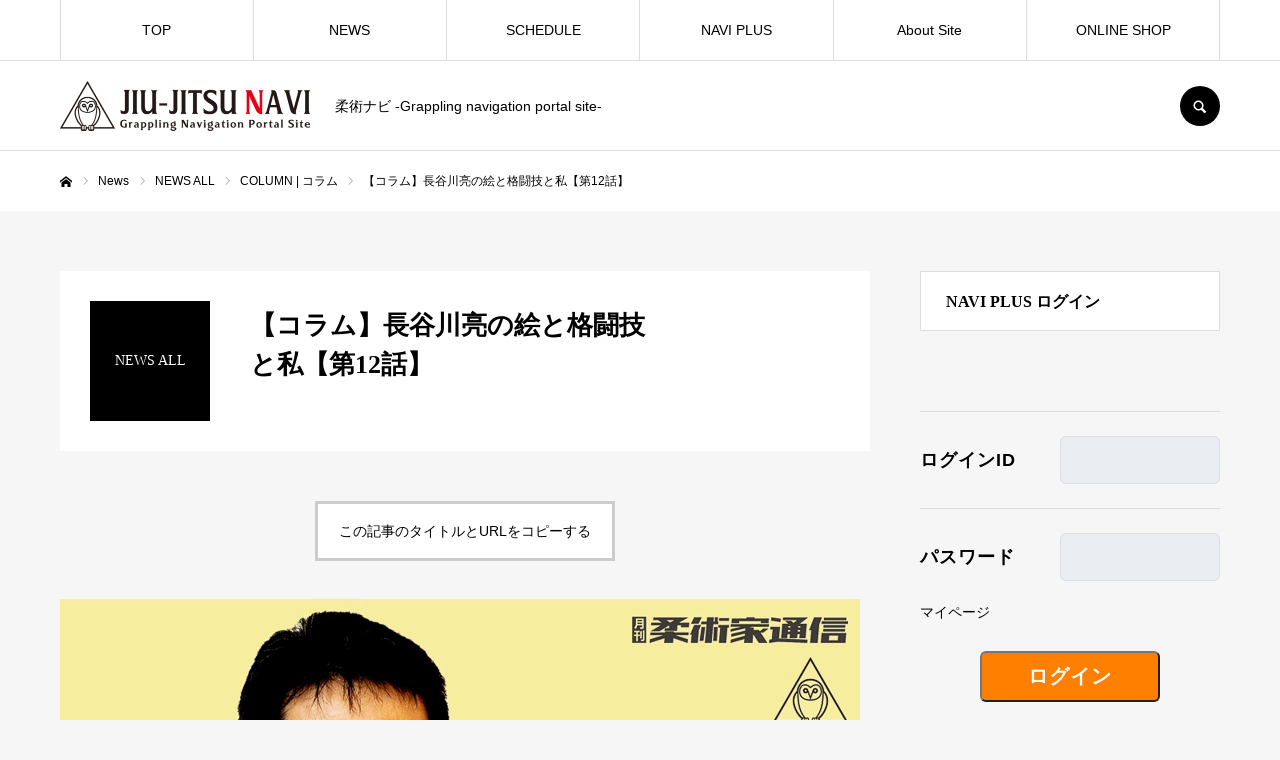

--- FILE ---
content_type: text/html; charset=UTF-8
request_url: https://jiujitsunavi.com/article/hasegawa12/
body_size: 16567
content:
<!DOCTYPE html>
<html class="pc" lang="ja">
<head prefix="og: http://ogp.me/ns# fb: http://ogp.me/ns/fb#">
<meta charset="UTF-8">
<!--[if IE]><meta http-equiv="X-UA-Compatible" content="IE=edge"><![endif]-->
<meta name="viewport" content="width=device-width">
<meta name="format-detection" content="telephone=no">
<title>【コラム】長谷川亮の絵と格闘技と私【第12話】 | JIU-JITSU  NAVI | 柔術ナビ</title>
<meta name="description" content="柔術ナビ -Grappling navigation portal site-">
<link rel="pingback" href="https://jiujitsunavi.com/xmlrpc.php">
<link rel="shortcut icon" href="https://jiujitsunavi.com/wp-content/uploads/2021/04/99-e1618509192613.png">
<meta name='robots' content='max-image-preview:large' />
<meta property="og:type" content="article">
<meta property="og:url" content="https://jiujitsunavi.com/article/hasegawa12/">
<meta property="og:title" content="【コラム】長谷川亮の絵と格闘技と私【第12話】 &#8211; JIU-JITSU  NAVI | 柔術ナビ">
<meta property="og:description" content="柔術ナビ -Grappling navigation portal site-">
<meta property="og:site_name" content="JIU-JITSU  NAVI | 柔術ナビ">
<meta property="og:image" content="https://jiujitsunavi.com/wp-content/uploads/2022/04/o8c9f104305c5c566d551f97de94f01fe_4620693218545968614_210714-1.jpg">
<meta property="og:image:secure_url" content="https://jiujitsunavi.com/wp-content/uploads/2022/04/o8c9f104305c5c566d551f97de94f01fe_4620693218545968614_210714-1.jpg"> 
<meta property="og:image:width" content="800"> 
<meta property="og:image:height" content="800">
<meta property="fb:app_id" content="780054249348226">
<meta name="twitter:card" content="summary">
<meta name="twitter:site" content="@jiujitsunavi">
<meta name="twitter:creator" content="jiujitsunavi">
<meta name="twitter:title" content="【コラム】長谷川亮の絵と格闘技と私【第12話】 &#8211; JIU-JITSU  NAVI | 柔術ナビ">
<meta property="twitter:description" content="柔術ナビ -Grappling navigation portal site-">
<meta name="twitter:image:src" content="https://jiujitsunavi.com/wp-content/uploads/2022/04/o8c9f104305c5c566d551f97de94f01fe_4620693218545968614_210714-1-520x520.jpg">
<link rel='dns-prefetch' href='//s.w.org' />
<link rel="alternate" type="application/rss+xml" title="JIU-JITSU  NAVI | 柔術ナビ &raquo; フィード" href="https://jiujitsunavi.com/feed/" />
<link rel="alternate" type="application/rss+xml" title="JIU-JITSU  NAVI | 柔術ナビ &raquo; コメントフィード" href="https://jiujitsunavi.com/comments/feed/" />
		<script type="text/javascript">
			window._wpemojiSettings = {"baseUrl":"https:\/\/s.w.org\/images\/core\/emoji\/13.1.0\/72x72\/","ext":".png","svgUrl":"https:\/\/s.w.org\/images\/core\/emoji\/13.1.0\/svg\/","svgExt":".svg","source":{"concatemoji":"https:\/\/jiujitsunavi.com\/wp-includes\/js\/wp-emoji-release.min.js?ver=5.8"}};
			!function(e,a,t){var n,r,o,i=a.createElement("canvas"),p=i.getContext&&i.getContext("2d");function s(e,t){var a=String.fromCharCode;p.clearRect(0,0,i.width,i.height),p.fillText(a.apply(this,e),0,0);e=i.toDataURL();return p.clearRect(0,0,i.width,i.height),p.fillText(a.apply(this,t),0,0),e===i.toDataURL()}function c(e){var t=a.createElement("script");t.src=e,t.defer=t.type="text/javascript",a.getElementsByTagName("head")[0].appendChild(t)}for(o=Array("flag","emoji"),t.supports={everything:!0,everythingExceptFlag:!0},r=0;r<o.length;r++)t.supports[o[r]]=function(e){if(!p||!p.fillText)return!1;switch(p.textBaseline="top",p.font="600 32px Arial",e){case"flag":return s([127987,65039,8205,9895,65039],[127987,65039,8203,9895,65039])?!1:!s([55356,56826,55356,56819],[55356,56826,8203,55356,56819])&&!s([55356,57332,56128,56423,56128,56418,56128,56421,56128,56430,56128,56423,56128,56447],[55356,57332,8203,56128,56423,8203,56128,56418,8203,56128,56421,8203,56128,56430,8203,56128,56423,8203,56128,56447]);case"emoji":return!s([10084,65039,8205,55357,56613],[10084,65039,8203,55357,56613])}return!1}(o[r]),t.supports.everything=t.supports.everything&&t.supports[o[r]],"flag"!==o[r]&&(t.supports.everythingExceptFlag=t.supports.everythingExceptFlag&&t.supports[o[r]]);t.supports.everythingExceptFlag=t.supports.everythingExceptFlag&&!t.supports.flag,t.DOMReady=!1,t.readyCallback=function(){t.DOMReady=!0},t.supports.everything||(n=function(){t.readyCallback()},a.addEventListener?(a.addEventListener("DOMContentLoaded",n,!1),e.addEventListener("load",n,!1)):(e.attachEvent("onload",n),a.attachEvent("onreadystatechange",function(){"complete"===a.readyState&&t.readyCallback()})),(n=t.source||{}).concatemoji?c(n.concatemoji):n.wpemoji&&n.twemoji&&(c(n.twemoji),c(n.wpemoji)))}(window,document,window._wpemojiSettings);
		</script>
		<style type="text/css">
img.wp-smiley,
img.emoji {
	display: inline !important;
	border: none !important;
	box-shadow: none !important;
	height: 1em !important;
	width: 1em !important;
	margin: 0 .07em !important;
	vertical-align: -0.1em !important;
	background: none !important;
	padding: 0 !important;
}
</style>
	<link rel='stylesheet' id='style-css'  href='https://jiujitsunavi.com/wp-content/themes/every_tcd075/style.css?ver=2.3.1' type='text/css' media='all' />
<link rel='stylesheet' id='wp-block-library-css'  href='https://jiujitsunavi.com/wp-includes/css/dist/block-library/style.min.css?ver=5.8' type='text/css' media='all' />
<script type='text/javascript' src='https://jiujitsunavi.com/wp-includes/js/jquery/jquery.min.js?ver=3.6.0' id='jquery-core-js'></script>
<script type='text/javascript' src='https://jiujitsunavi.com/wp-includes/js/jquery/jquery-migrate.min.js?ver=3.3.2' id='jquery-migrate-js'></script>
<link rel="https://api.w.org/" href="https://jiujitsunavi.com/wp-json/" /><link rel="canonical" href="https://jiujitsunavi.com/article/hasegawa12/" />
<link rel='shortlink' href='https://jiujitsunavi.com/?p=5427' />
<link rel="alternate" type="application/json+oembed" href="https://jiujitsunavi.com/wp-json/oembed/1.0/embed?url=https%3A%2F%2Fjiujitsunavi.com%2Farticle%2Fhasegawa12%2F" />
<link rel="alternate" type="text/xml+oembed" href="https://jiujitsunavi.com/wp-json/oembed/1.0/embed?url=https%3A%2F%2Fjiujitsunavi.com%2Farticle%2Fhasegawa12%2F&#038;format=xml" />

<link rel="stylesheet" href="https://jiujitsunavi.com/wp-content/themes/every_tcd075/css/design-plus.css?ver=2.3.1">
<link rel="stylesheet" href="https://jiujitsunavi.com/wp-content/themes/every_tcd075/css/sns-botton.css?ver=2.3.1">
<link rel="stylesheet" media="screen and (max-width:1210px)" href="https://jiujitsunavi.com/wp-content/themes/every_tcd075/css/responsive.css?ver=2.3.1">
<link rel="stylesheet" media="screen and (max-width:1210px)" href="https://jiujitsunavi.com/wp-content/themes/every_tcd075/css/footer-bar.css?ver=2.3.1">

<script src="https://jiujitsunavi.com/wp-content/themes/every_tcd075/js/jquery.easing.1.4.js?ver=2.3.1"></script>
<script src="https://jiujitsunavi.com/wp-content/themes/every_tcd075/js/jscript.js?ver=2.3.1"></script>
<script src="https://jiujitsunavi.com/wp-content/themes/every_tcd075/js/comment.js?ver=2.3.1"></script>

<link rel="stylesheet" href="https://jiujitsunavi.com/wp-content/themes/every_tcd075/js/simplebar.css?ver=2.3.1">
<script src="https://jiujitsunavi.com/wp-content/themes/every_tcd075/js/simplebar.min.js?ver=2.3.1"></script>


<script src="https://jiujitsunavi.com/wp-content/themes/every_tcd075/js/header_fix.js?ver=2.3.1"></script>
<script src="https://jiujitsunavi.com/wp-content/themes/every_tcd075/js/header_fix_mobile.js?ver=2.3.1"></script>

<style type="text/css">

body, input, textarea { font-family: "Hiragino Sans", "ヒラギノ角ゴ ProN", "Hiragino Kaku Gothic ProN", "游ゴシック", YuGothic, "メイリオ", Meiryo, sans-serif; }

.rich_font, .p-vertical { font-family: "Times New Roman" , "游明朝" , "Yu Mincho" , "游明朝体" , "YuMincho" , "ヒラギノ明朝 Pro W3" , "Hiragino Mincho Pro" , "HiraMinProN-W3" , "HGS明朝E" , "ＭＳ Ｐ明朝" , "MS PMincho" , serif; font-weight:500; }

.rich_font_type1 { font-family: Arial, "ヒラギノ角ゴ ProN W3", "Hiragino Kaku Gothic ProN", "メイリオ", Meiryo, sans-serif; }
.rich_font_type2 { font-family: "Hiragino Sans", "ヒラギノ角ゴ ProN", "Hiragino Kaku Gothic ProN", "游ゴシック", YuGothic, "メイリオ", Meiryo, sans-serif; font-weight:500; }
.rich_font_type3 { font-family: "Times New Roman" , "游明朝" , "Yu Mincho" , "游明朝体" , "YuMincho" , "ヒラギノ明朝 Pro W3" , "Hiragino Mincho Pro" , "HiraMinProN-W3" , "HGS明朝E" , "ＭＳ Ｐ明朝" , "MS PMincho" , serif; font-weight:500; }

.post_content, #next_prev_post { font-family: "Hiragino Sans", "ヒラギノ角ゴ ProN", "Hiragino Kaku Gothic ProN", "游ゴシック", YuGothic, "メイリオ", Meiryo, sans-serif; }

#global_menu > ul > li > a { color:#000000; }
#global_menu > ul > li > a:after { background:#dd3333; }
#global_menu ul ul a { color:#FFFFFF; background:#000000; }
#global_menu ul ul a:hover { background:#dd3333; }
#global_menu ul ul li.menu-item-has-children > a:before { color:#FFFFFF; }
#drawer_menu { background:#222222; }
#mobile_menu a { color:#ffffff; background:#222222; border-bottom:1px solid #444444; }
#mobile_menu li li a { color:#ffffff; background:#333333; }
#mobile_menu a:hover, #drawer_menu .close_button:hover, #mobile_menu .child_menu_button:hover { color:#ffffff; background:#dd3333; }
#mobile_menu li li a:hover { color:#ffffff; }
.megamenu_recipe_category_list .headline { color:#000000; font-size:18px; }
.megamenu_recipe_category_list .headline a { color:#000000; }
.megamenu_blog_list .menu_area a:hover, .megamenu_blog_list .menu_area li.active a, .megamenu_blog_list .post_list { background:#e8e8e8; }
#header_search { background:rgba(0,0,0,0.7); }
#header_login, #header_logout { color:#000000; background:#eeeeee; }
#header_login:hover, #header_logout:hover { color:#ffffff; background:#ff7f00; }
#header_register { color:#ffffff; background:#ff7f00; }
#header_register:hover { color:#ffffff; background:#fbc525; }
.footer_headline { color:#ffffff; }
.footer_menu ul li a { color:#ffffff; }
#footer_menu, #footer_category_menu, #footer_widget { border-color:rgba(255,255,255,0.5); }

#styled_post_list1_widget-3 .widget_headline { color:#000000; background:#ffffff; border-color:#dddddd; }
#styled_post_list1_widget-3 .widget_headline:before { background:#000000; font-family:'headline_icon'; content:'\e90a'; font-size:37px; line-height:65px; }
@media screen and (max-width:650px) {
  #styled_post_list1_widget-3 .widget_headline:before { font-size:32px; line-height:52px !important; }
}
#styled_post_list1_widget-3 .widget_headline:after { border-color:#000000 transparent transparent transparent; }
#recipe_post_list_widget-3 .widget_headline { color:#000000; background:#ffffff; border-color:#dddddd; }
#recipe_post_list_widget-3 .widget_headline:before { background:#000000; font-family:'headline_icon'; content:'\e90a'; font-size:37px; line-height:65px; }
@media screen and (max-width:650px) {
  #recipe_post_list_widget-3 .widget_headline:before { font-size:32px; line-height:52px !important; }
}
#recipe_post_list_widget-3 .widget_headline:after { border-color:#000000 transparent transparent transparent; }
#recipe_category_list_widget-2 .widget_headline { color:#000000; background:#ffffff; border-color:#dddddd; }
#recipe_category_list_widget-2 .widget_headline:before { background:#000000; font-family:'headline_icon'; content:'\e907'; font-size:22px; line-height:62px; }
@media screen and (max-width:650px) {
  #recipe_category_list_widget-2 .widget_headline:before { font-size:17px; line-height:48px !important; }
}
#recipe_category_list_widget-2 .widget_headline:after { border-color:#000000 transparent transparent transparent; }


.cat_id_24 { background:#000000; }
.cat_id_24:hover { background:#000000; }
.premium_icon { background:#caa846 !important; }
.premium_icon:before { content:'\e911'; }
.index_blog .premium_icon, #post_list .premium_post .premium_icon, #related_post .premium_icon { background:#caa846 !important; }
.index_blog .premium_icon:before, #post_list .premium_post .premium_icon:before, #related_post .premium_icon:before { content:'\e911'; }
#recipe_title_area .title { font-size:26px; }
#recipe_main_content, .recipe_material, .recipe_howto, .recipe_point, recipe_free { font-size:14px; }
#recipe_title_area .like_button { border-color:#000000; color:#000000; }
#recipe_title_area .like_button:before { color:#000000; }
#recipe_title_area .like_button:hover, #recipe_title_area .like_button.active, #recipe_title_area .like_message { background-color:#000000; }
#recipe_title_area .like_message:after { border-color:#000000 transparent transparent transparent; }
#related_recipe .design_headline { font-size:16px; color:#000000; background:#ffffff; border-color:#dddddd; }
#related_recipe .design_headline:before { background:#000000; font-family:'headline_icon'; content:'\e90d'; font-size:23px; line-height:62px; }
@media screen and (max-width:1210px) {
  #related_recipe .design_headline:before { font-size:20px; line-height:47px; }
}
#related_recipe .design_headline:after { border-color:#000000 transparent transparent transparent; }
#related_recipe .recipe_list .title_area .title { font-size:16px; }
@media screen and (max-width:650px) {
  #recipe_title_area .title { font-size:20px; }
  #recipe_main_content, .recipe_material, .recipe_howto, .recipe_point, .recipe_free { font-size:14px; }
  #related_recipe .design_headline { font-size:14px; }
  #related_recipe .recipe_list .title_area .title { font-size:14px; }
}

.author_profile a.avatar img, .animate_image img, .animate_background .image, #recipe_archive .blur_image {
  width:100%; height:auto;
  -webkit-transition: transform  0.75s ease;
  transition: transform  0.75s ease;
}
.author_profile a.avatar:hover img, .animate_image:hover img, .animate_background:hover .image, #recipe_archive a:hover .blur_image {
  -webkit-transform: scale(1.2);
  transform: scale(1.2);
}




a { color:#000; }

a:hover, #header_logo a, #footer_logo a, #header_user_name .user_name, #comment_headline, .tcd_category_list a:hover, .tcd_category_list .child_menu_button:hover, .register_form_wrap .privacy_policy a, #my_account_edit #delete_account:hover, .widget_tab_post_list a:hover .date, #post_title_area .post_meta a:hover, #news_list a:hover .date,
  .recipe_list .title_area .title a:hover, .recipe_list .link:hover .title, .recipe_list .link:hover .post_meta, #post_list a:hover .title, #post_list a:hover .post_meta li, #recipe_archive a:hover .desc, .cf_data_list li a:hover, #footer_social_link li a:hover:before, #recipe_title_area .meta li a:hover, #recipe_image_slider .slick-arrow:hover:after, .recipe_slider_widget .slick-arrow:hover:before,
    #footer a:hover, .cardlink_title a:hover, #related_post .item a:hover, .comment a:hover, .comment_form_wrapper a:hover, #bread_crumb, #bread_crumb .last, #bread_crumb a:hover, #bread_crumb li.home a:hover:after, .author_profile a:hover, .author_profile .author_link li a:hover:before, #post_meta_bottom a:hover, .recipe_list .title_area .post_meta a:hover,
      #author_page_header .author_link li a:hover:before, #ranking_list_tab li.active a, .ranking_list a:hover .title, #author_list a:hover .title span, #searchform .submit_button:hover:before, .styled_post_list1 a:hover .title_area, .styled_post_list1 a:hover .date, .p-dropdown__title:hover:after, .p-dropdown__list li a:hover,
        #index_recipe_slider a:hover .title, #index_recipe_slider a:hover .post_meta, #index_recipe_slider .owl-nav button:hover span:after, .recipe_slider_widget .slick-arrow:hover:after, #about_faq_list dt:hover,#about_faq_list dt.active, #about_faq_list dt:hover:after,
          #menu_button:hover:before, .mobile #header_login:hover, .mobile #header_logout:hover, .mobile #header_search_button:hover:before, .styled_post_list1 .rank,
          	#next_prev_post a:hover:before, #next_prev_post a:hover, .form_wrap .headline, #my_account_header .name, #index_recipe_slider .title a:hover
  { color: #000000; }

.pc #header_search_button:hover, #index_slider .search_button:hover input, #return_top a, #comment_tab li a:hover, #comment_tab li.active a, #comment_header #comment_closed p, #submit_comment:hover, #cancel_comment_reply a:hover,
  #recipe_image_slider .slick-dots button:hover::before, #recipe_image_slider .slick-dots .slick-active button::before, .form_wrap .submit input, .login_form_wrap #create_account, .register_form_wrap .register_form_header, .recipe_list2 .delete:hover,
    #wp-calendar #prev a:hover, #wp-calendar #next a:hover, #wp-calendar td a:hover, #p_readmore .button, .page_navi span.current, .page_navi a:hover, #post_pagination p, #post_pagination a:hover, .c-pw__btn:hover, #post_pagination a:hover
  { background-color: #000000; }

.form_wrap .input_field:focus, #guest_info input:focus, #comment_textarea textarea:focus, .c-pw__box-input:focus, .page_navi span.current, .page_navi a:hover, #post_pagination p, #post_pagination a:hover
  { border-color: #000000; }

#comment_tab li.active a:after, #comment_header #comment_closed p:after
  { border-color:#000000 transparent transparent transparent; }

.modal_wrap .close_modal_button:hover:before
  { color: #000000 !important; }

#header_logo a:hover, #footer_logo a:hover, .register_form_wrap .privacy_policy a:hover, .megamenu_recipe_category_list .headline a:hover
  { color: #dd3333; }
#header_register:hover, #return_top a:hover, .form_wrap .submit input:hover, .login_form_wrap #create_account:hover, #p_readmore .button:hover
  { background-color: #dd3333; }
.post_content a { color: #000000; }
.post_content a:hover { color:#999999; }

#recipe_category_list_widget-2 .widget_headline:before {
    content: '\e90B';
}
.index_popular_recipe.num4 .design_headline:before {
    content: '\e90B';
}
</style>


<script type="text/javascript">
jQuery(document).ready(function($){

  $('#recipe_image_slider').slick({
    infinite: true,
    dots: true,
    arrows: false,
    slidesToShow: 1,
    adaptiveHeight: false,
    pauseOnFocus: false,
    pauseOnHover: false,
    autoplay: true,
    easing: 'easeOutExpo',
    speed: 700,
    autoplaySpeed: 10000,
  });

  var base_slider = $('#recipe_image_slider');
  var base_slider_item = $('#recipe_image_slider .item');
  var slider_width = base_slider.width();
  var slider_height = slider_width*(9/16);
  base_slider.css('height',slider_height);
  base_slider_item.css('height',slider_height);
  $(window).on('resize',function(){
    slider_width = base_slider.width();
    slider_height = slider_width*(9/16);
    base_slider.css('height',slider_height);
    base_slider_item.css('height',slider_height);
  });

});
</script>
<link rel="icon" href="https://jiujitsunavi.com/wp-content/uploads/2021/04/cropped-111-32x32.png" sizes="32x32" />
<link rel="icon" href="https://jiujitsunavi.com/wp-content/uploads/2021/04/cropped-111-192x192.png" sizes="192x192" />
<link rel="apple-touch-icon" href="https://jiujitsunavi.com/wp-content/uploads/2021/04/cropped-111-180x180.png" />
<meta name="msapplication-TileImage" content="https://jiujitsunavi.com/wp-content/uploads/2021/04/cropped-111-270x270.png" />
		<style type="text/css" id="wp-custom-css">
			.more_view{
	width:auto;
	padding-top:15px;	
	margin-right:10px;
}
.more_view p{
	text-align:right;
	color:#007FFF;
	font-weight:bold;
}

@media screen and (min-width: 650px){
.recipe_list.type2 .item{
	width:100%;
	height:150px;
 	padding:0px 0px;
	display:flex;
}
.recipe_list .link{
	width:150px;
	height:150px;
}
.recipe_list.type2 .image_wrap{
	width:150px;
	height:150px;
}
.recipe_list.type2 .image{
	width:150px;
	height:150px!important;
}
.recipe_list .title_area{
	height:150px;
	width:100%;
}
}

@media screen and (max-width: 650px){
.recipe_list.type2 .item{
	width:100%;
	height:100px;
 	padding:5px 0px;
	display:flex;
}
.recipe_list .link{
	width:100px;
	height:100px;
}
.recipe_list.type2 .image_wrap{
	width:100px;
	height:100px;
}
.recipe_list.type2 .image{
	width:100px;
	height:100px!important;
}
.recipe_list .title_area{
	height:100px!important;
	width:100%;
}

}		</style>
		<!-- Global site tag (gtag.js) - Google Analytics -->
<script async src="https://www.googletagmanager.com/gtag/js?id=G-ZCVW23GC5C"></script>
<script>
  window.dataLayer = window.dataLayer || [];
  function gtag(){dataLayer.push(arguments);}
  gtag('js', new Date());

  gtag('config', 'G-ZCVW23GC5C');
</script>
<script async src="https://platform.twitter.com/widgets.js" charset="utf-8"></script>
<script async src="//www.instagram.com/embed.js"></script>


</head>
<body id="body" class="recipe-template-default single single-recipe postid-5427 logout hide_desc_mobile use_header_fix header_fix_type3 use_mobile_header_fix guest">


<div id="container">

 <header id="header">

  <div id="header_inner">

   <div id="header_logo">
    
<h2 class="logo">
 <a href="https://jiujitsunavi.com/" title="JIU-JITSU  NAVI | 柔術ナビ">
    <img class="pc_logo_image type1" src="https://jiujitsunavi.com/wp-content/uploads/2021/05/Navi_500.png?1763203779" alt="JIU-JITSU  NAVI | 柔術ナビ" title="JIU-JITSU  NAVI | 柔術ナビ" width="250" height="50" />
      <img class="mobile_logo_image" src="https://jiujitsunavi.com/wp-content/uploads/2021/05/Navi_300.png?1763203779" alt="JIU-JITSU  NAVI | 柔術ナビ" title="JIU-JITSU  NAVI | 柔術ナビ" width="175" height="35" />
   </a>
</h2>

        <h3 class="desc">柔術ナビ -Grappling navigation portal site-</h3>
       </div>

      <div id="header_button_area" class="clearfix">
                    <a id="header_search_button" href="#">SEARCH</a>   </div>
   
  </div>

    <a href="#" id="menu_button"><span>メニュー</span></a>
  <nav id="global_menu">
   <ul id="menu-%e3%82%b0%e3%83%ad%e3%83%bc%e3%83%90%e3%83%ab%e3%83%a1%e3%83%8b%e3%83%a5%e3%83%bc" class="menu"><li id="menu-item-394" class="menu-item menu-item-type-post_type menu-item-object-page menu-item-home menu-item-394"><a href="https://jiujitsunavi.com/">TOP</a></li>
<li id="menu-item-56" class="menu-item menu-item-type-custom menu-item-object-custom menu-item-has-children menu-item-56"><a href="#">NEWS</a>
<ul class="sub-menu">
	<li id="menu-item-410" class="menu-item menu-item-type-custom menu-item-object-custom menu-item-410"><a href="https://jiujitsunavi.com/article_category/newsall/">NEWS ALL</a></li>
	<li id="menu-item-57" class="menu-item menu-item-type-custom menu-item-object-custom menu-item-57"><a href="https://jiujitsunavi.com/article_category/domestic/">DOMESTIC | 国内</a></li>
	<li id="menu-item-58" class="menu-item menu-item-type-custom menu-item-object-custom menu-item-58"><a href="https://jiujitsunavi.com/article_category/world/">WORLD | 海外</a></li>
	<li id="menu-item-62" class="menu-item menu-item-type-custom menu-item-object-custom menu-item-62"><a href="https://jiujitsunavi.com/article_category/close_up/">CLOSE UP | 柔術家紹介</a></li>
	<li id="menu-item-1703" class="menu-item menu-item-type-custom menu-item-object-custom menu-item-1703"><a href="https://jiujitsunavi.com/article_category/interview">INTERVIEW | インタビュー</a></li>
	<li id="menu-item-2486" class="menu-item menu-item-type-custom menu-item-object-custom menu-item-2486"><a href="https://jiujitsunavi.com/article_category/judo">JUDO｜柔道</a></li>
	<li id="menu-item-1730" class="menu-item menu-item-type-custom menu-item-object-custom menu-item-1730"><a href="https://jiujitsunavi.com/article_category/sambo">SAMBO | サンボ</a></li>
	<li id="menu-item-3976" class="menu-item menu-item-type-custom menu-item-object-custom menu-item-3976"><a href="https://jiujitsunavi.com/article_category/announcement">ANNOUNCEMENT｜告知</a></li>
	<li id="menu-item-1701" class="menu-item menu-item-type-custom menu-item-object-custom menu-item-1701"><a href="https://jiujitsunavi.com/article_category/special">SPECIAL | スペシャル</a></li>
	<li id="menu-item-5509" class="menu-item menu-item-type-custom menu-item-object-custom menu-item-5509"><a href="https://jiujitsunavi.com/event/">EVENT｜イベント</a></li>
</ul>
</li>
<li id="menu-item-140" class="menu-item menu-item-type-custom menu-item-object-custom menu-item-140"><a href="https://jiujitsunavi.com/schedule">SCHEDULE</a></li>
<li id="menu-item-455" class="menu-item menu-item-type-custom menu-item-object-custom menu-item-has-children menu-item-455"><a href="#">NAVI PLUS</a>
<ul class="sub-menu">
	<li id="menu-item-119" class="menu-item menu-item-type-custom menu-item-object-custom menu-item-119"><a href="https://jiujitsunavi.com/navi-plus">About NAVI PLUS</a></li>
	<li id="menu-item-64" class="menu-item menu-item-type-custom menu-item-object-custom menu-item-64"><a href="https://jiujitsunavi.com/article_category/column/">COLUMN | コラム</a></li>
	<li id="menu-item-4011" class="menu-item menu-item-type-custom menu-item-object-custom menu-item-4011"><a href="https://jiujitsunavi.com/photo-library/">PHOTO LIBRARY｜フォトライブラリー</a></li>
	<li id="menu-item-65" class="menu-item menu-item-type-custom menu-item-object-custom menu-item-65"><a href="https://jiujitsunavi.com/article_category/movies/">MOVIES | 動画</a></li>
	<li id="menu-item-1047" class="menu-item menu-item-type-post_type menu-item-object-page menu-item-1047"><a href="https://jiujitsunavi.com/navi-plus-kiyaku/">NAVI PLUS 利用規約｜NAVI PLUS Terms of Use</a></li>
</ul>
</li>
<li id="menu-item-224" class="menu-item menu-item-type-custom menu-item-object-custom menu-item-has-children menu-item-224"><a href="#">About Site</a>
<ul class="sub-menu">
	<li id="menu-item-232" class="menu-item menu-item-type-post_type menu-item-object-page menu-item-232"><a href="https://jiujitsunavi.com/about-jiu-jitsu-navi-jiu-jitsu-navi%e3%81%ab%e3%81%a4%e3%81%84%e3%81%a6/">About JIU-JITSU NAVI</a></li>
	<li id="menu-item-67" class="menu-item menu-item-type-custom menu-item-object-custom menu-item-67"><a href="https://jiujitsunavi.com/company">COMPANY</a></li>
	<li id="menu-item-128" class="menu-item menu-item-type-custom menu-item-object-custom menu-item-128"><a href="https://jiujitsunavi.com/partnership">PARTNERSHIP</a></li>
	<li id="menu-item-134" class="menu-item menu-item-type-custom menu-item-object-custom menu-item-134"><a href="https://jiujitsunavi.com/biography-of-yusuke-shinmyo/">BIOGRAPHY OF SHINMYO</a></li>
	<li id="menu-item-231" class="menu-item menu-item-type-post_type menu-item-object-page menu-item-231"><a href="https://jiujitsunavi.com/takashi-iga-photo-exhibition/">Takashi Iga Photo Exhibition</a></li>
	<li id="menu-item-151" class="menu-item menu-item-type-post_type menu-item-object-page menu-item-151"><a href="https://jiujitsunavi.com/trade/">特定商取引法に基づく表示について</a></li>
	<li id="menu-item-949" class="menu-item menu-item-type-custom menu-item-object-custom menu-item-949"><a href="https://jiujitsunavi.com/privacy-policy/">プライバシーポリシー</a></li>
</ul>
</li>
<li id="menu-item-1370" class="menu-item menu-item-type-custom menu-item-object-custom menu-item-1370"><a href="https://jiujitsunavi.base.shop/">ONLINE SHOP</a></li>
</ul>  </nav>
  
    <div id="header_search">
   <form method="get" action="https://jiujitsunavi.com/">
    <div class="search_input"><input type="text" value="" name="s" placeholder="キーワードを入力してください" required /></div>
    <div class="search_button"><label for="header_search_submit_button">検索</label><input id="header_search_submit_button" type="submit" value="検索" /></div>
   </form>
  </div>
  
  
  
 </header>

 


<div id="bread_crumb">

<ul class="clearfix" itemscope itemtype="http://schema.org/BreadcrumbList">
 <li itemprop="itemListElement" itemscope itemtype="http://schema.org/ListItem" class="home"><a itemprop="item" href="https://jiujitsunavi.com/"><span itemprop="name">ホーム</span></a><meta itemprop="position" content="1"></li>
 <li itemprop="itemListElement" itemscope itemtype="http://schema.org/ListItem"><a itemprop="item" href="https://jiujitsunavi.com/article/"><span itemprop="name">News</span></a><meta itemprop="position" content="2"></li>
  <li itemprop="itemListElement" itemscope itemtype="http://schema.org/ListItem" class="category">
  <a itemprop="item" href="https://jiujitsunavi.com/article_category/newsall/"><span itemprop="name">NEWS ALL</span></a>
  <meta itemprop="position" content="3">
 </li>
  <li itemprop="itemListElement" itemscope itemtype="http://schema.org/ListItem" class="category">
  <a itemprop="item" href="https://jiujitsunavi.com/article_category/column/"><span itemprop="name">COLUMN | コラム</span></a>
  <meta itemprop="position" content="4">
 </li>
   <li class="last" itemprop="itemListElement" itemscope itemtype="http://schema.org/ListItem"><span itemprop="name">【コラム】長谷川亮の絵と格闘技と私【第12話】</span><meta itemprop="position" content="5"></li>
</ul>

</div>

<div id="main_contents" class="clearfix">

 <div id="main_col" class="clearfix">

    <div id="recipe_main_content">
   <div id="recipe_title_area" class="clearfix">
        <a href="https://jiujitsunavi.com/article_category/newsall/" class="rich_font cat_id_24 parent_category"><span>NEWS ALL</span></a>
        <div class="title_area">
     <h1 class="title rich_font entry-title">【コラム】長谷川亮の絵と格闘技と私【第12話】</h1>
     <ul class="meta clearfix">
                       </ul>
         </div>
   </div><!-- END #recipe_title_area -->
               <div class="single_copy_title_url" id="single_copy_title_url_top">
    <button class="single_copy_title_url_btn" data-clipboard-text="【コラム】長谷川亮の絵と格闘技と私【第12話】 https://jiujitsunavi.com/article/hasegawa12/" data-clipboard-copied="記事のタイトルとURLをコピーしました">この記事のタイトルとURLをコピーする</button>
   </div>
         <div class="post_content clearfix">
        <p><img class="alignnone wp-image-5419 size-full" src="https://jiujitsunavi.com/wp-content/uploads/2022/04/o8c9f104305c5c566d551f97de94f01fe_4620693218545968614_210714-1.jpg" alt="" width="800" height="800" /></p>
<h5 class="style5b" style="background: #000000;">長谷川亮の絵と格闘技と私【第12話／全12話】</h5>
<p><a class="q_button bt_green" href="https://jiujitsunavi.com/article/ryohasegawa/" target="_blank" rel="noopener">第1話はこちら</a><a class="q_button bt_green" href="https://jiujitsunavi.com/article/hasegawa02/" target="_blank" rel="noopener">第2話はこちら</a><a class="q_button bt_green" href="https://jiujitsunavi.com/article/hasegawa03/" target="_blank" rel="noopener">第3話はこちら</a><a class="q_button bt_green" href="https://jiujitsunavi.com/article/hasegawa04/" target="_blank" rel="noopener">第4話はこちら</a><a class="q_button bt_green" href="https://jiujitsunavi.com/article/hasegawa05" target="_blank" rel="noopener">第5話はこちら</a><a class="q_button bt_green" href="https://jiujitsunavi.com/article/hasegawa06" target="_blank" rel="noopener"> 第6話はこちら</a><a class="q_button bt_green" href="https://jiujitsunavi.com/article/hasegawa07" target="_blank" rel="noopener">第7話はこちら</a><a class="q_button bt_green" href="https://jiujitsunavi.com/article/hasegawa08" target="_blank" rel="noopener">第8話はこちら</a><a class="q_button bt_green" href="https://jiujitsunavi.com/article/hasegawa09" target="_blank" rel="noopener">第9話はこちら</a><a class="q_button bt_green" href="https://jiujitsunavi.com/article/hasegawa10" target="_blank" rel="noopener">第10話はこちら</a><br />
<a class="q_button bt_green" href="https://jiujitsunavi.com/article/hasegawa12" target="_blank" rel="noopener">第12話はこちら</a></p>
<h4 class="style4a" style="border-color: #000000;">「花くまイラストクラブ」</h4>
<p>1年やらせてもらった本連載も今回が最終回。絵にまつわるあれやこれやを書いてきましたが、「花くまイラストクラブ」に入ったのがちょうど10年前の2012年。“十年一昔”なんて言ったりしますが、情報量が多く、移り変わりも早い現在は10年前だと二昔か三昔ぐらいに感じます。今回はそんな最終回を彩るべく、イラストクラブ主宰の花くまゆうさく先生に話を聞きました。</p>
<p>イラストクラブ入会は2012年でしたが、先生と初対面したのは2003年9月、『ZST.4』のジェネシスバウトに先生が出場した時でした。たしかこの時すでにイラストクラブはスタートしていて、“行きたいなぁ”とボンヤリ思っていた記憶があります。実際いつから始まっていたのでしょうか。</p>
<p>「もう忘れちゃったんだよね（苦笑）。90年代にやっていたのかどうか……。バリジャパのヒクソンが94、95年で、その頃はまだやってないから2000年ぐらいなのかな」</p>
<p>格闘技が過去の出来事を思い出す基準になっていていいですよね。よく“あの子が何歳の時だから……”と子どもから記憶が引き出されたりしますが、ひとり者の自分はこの手法を用いていくことになりそうです。</p>
<p>「池袋コミュニティ・カレッジの人に頼まれて、どうしようかなと思っていたんだけど押し切られてOKして、最初は月2回の夜だったんです。それでやってて、月2だとすぐ次の回が来ちゃう感じだったので月1に、土曜日の午前中にしてもらったんです」</p>
<p>途中休止も挟みながら続いたイラストクラブ、最終期はまた月2回に戻りますが、月1回・土曜午前中のスタイルが長かったようです。長谷川が入会した2012年時も土曜午前中に開催されていて、「せっかく土曜の朝からこんな絵を描いてるんだから、思い切って描いた方がいいよ」と言われたのを覚えています（※デコトラや女子プロレスラー、お城なんかを描いてました）。</p>
<p>....<br>ここから先は有料会員用コンテンツです。<br><a href="javascript:document.loginform.txtLoginID.focus();">ログインして下さい。</a><br></p>
   </div>
     </div>

  

    <div id="next_prev_post" class="clearfix">
   <div class="item prev_post clearfix">
 <a class="animate_background" href="https://jiujitsunavi.com/article/yusuke12/">
  <div class="image_wrap">
   <div class="image_wrap_inner">
    <div class="image" style="background:url(https://jiujitsunavi.com/wp-content/uploads/2022/04/o8c9f104305c5c566d551f97de94f01fe_4620693218545968614_210716_2-1-250x250.jpg) no-repeat center center; background-size:cover;"></div>
   </div>
  </div>
  <div class="title_area">
   <p class="title"><span>【コラム】新明佑介の柔術×アート【第12話】</span></p>
   <p class="nav">前の記事</p>
  </div>
 </a>
</div>
<div class="item next_post clearfix">
 <a class="animate_background" href="https://jiujitsunavi.com/article/kojishibamoto12/">
  <div class="image_wrap">
   <div class="image_wrap_inner">
    <div class="image" style="background:url(https://jiujitsunavi.com/wp-content/uploads/2022/04/o8c9f104305c5c566d551f97de94f01fe_4620693218545968614_210716_8-1-250x250.jpg) no-repeat center center; background-size:cover;"></div>
   </div>
  </div>
  <div class="title_area">
   <p class="title"><span>【コラム】芝本幸司の柔術アスリート論【第12話】</span></p>
   <p class="nav">次の記事</p>
  </div>
 </a>
</div>
  </div>
  

    <div id="related_recipe">
   <h3 class="design_headline clearfix rich_font">関連記事</h3>
   <div class="recipe_list clearfix">
        <article class="item">
     <a class="link animate_background" href="https://jiujitsunavi.com/article/aljpn_nogiop_25_2/">
      <div class="image_wrap">
              <div class="image" style="background:url(https://jiujitsunavi.com/wp-content/uploads/2025/11/ALLJPNNOGI_OP25_2-520x520.jpeg) no-repeat center center; background-size:cover;"></div>
      </div>
     </a>
     <div class="title_area">
      <h3 class="title"><a href="https://jiujitsunavi.com/article/aljpn_nogiop_25_2/"><span>【JBJJF】第10回全日本ノーギ柔術オープントーナメント 大会レポート② | アダルト茶帯</span></a></h3>
           </div>
    </article>
        <article class="item">
     <a class="link animate_background" href="https://jiujitsunavi.com/article/aljpn_nogiop_25_1/">
      <div class="image_wrap">
              <div class="image" style="background:url(https://jiujitsunavi.com/wp-content/uploads/2025/11/ALLJPNNOGI_OP25-520x520.jpeg) no-repeat center center; background-size:cover;"></div>
      </div>
     </a>
     <div class="title_area">
      <h3 class="title"><a href="https://jiujitsunavi.com/article/aljpn_nogiop_25_1/"><span>【JBJJF】第10回全日本ノーギ柔術オープントーナメント 大会レポート ① | アダルト紫帯</span></a></h3>
           </div>
    </article>
        <article class="item">
     <a class="link animate_background" href="https://jiujitsunavi.com/article/photo-library_devilock-cup-2025/">
      <div class="image_wrap">
              <div class="image" style="background:url(https://jiujitsunavi.com/wp-content/uploads/2025/11/DEVILOCKCUP_2025-520x520.jpeg) no-repeat center center; background-size:cover;"></div>
      </div>
     </a>
     <div class="title_area">
      <h3 class="title"><a href="https://jiujitsunavi.com/article/photo-library_devilock-cup-2025/"><span>【PHOTO LIBRARY】DEVILOCK CUP 2025</span></a></h3>
           </div>
    </article>
        <article class="item">
     <a class="link animate_background" href="https://jiujitsunavi.com/article/photo-library-kid_op7/">
      <div class="image_wrap">
              <div class="image" style="background:url(https://jiujitsunavi.com/wp-content/uploads/2025/11/alljapankidsOP25-520x520.jpeg) no-repeat center center; background-size:cover;"></div>
      </div>
     </a>
     <div class="title_area">
      <h3 class="title"><a href="https://jiujitsunavi.com/article/photo-library-kid_op7/"><span>【PHOTO LIBRARY】第7回全日本キッズ柔術オープントーナメント | 7th All Japan Kids JIU-JITSU Open Tournament</span></a></h3>
           </div>
    </article>
        <article class="item">
     <a class="link animate_background" href="https://jiujitsunavi.com/article/photo-library_chugoku_ch13/">
      <div class="image_wrap">
              <div class="image" style="background:url(https://jiujitsunavi.com/wp-content/uploads/2025/11/CHUGOKU25-520x520.jpeg) no-repeat center center; background-size:cover;"></div>
      </div>
     </a>
     <div class="title_area">
      <h3 class="title"><a href="https://jiujitsunavi.com/article/photo-library_chugoku_ch13/"><span>【PHOTO LIBRARY】第13回中国柔術選手権 | 13th CHUGOKU JIU-JITSU Championship</span></a></h3>
           </div>
    </article>
        <article class="item">
     <a class="link animate_background" href="https://jiujitsunavi.com/article/alljpn_noviceop25/">
      <div class="image_wrap">
              <div class="image" style="background:url(https://jiujitsunavi.com/wp-content/uploads/2025/11/ALLJPN_NOVICEOP25-520x520.jpeg) no-repeat center center; background-size:cover;"></div>
      </div>
     </a>
     <div class="title_area">
      <h3 class="title"><a href="https://jiujitsunavi.com/article/alljpn_noviceop25/"><span>【JBJJF】第16回全日本ノービス柔術オープントーナメント 試合レポート | 16th ALL JAPAN NOVICE JIU-JITSU Open Tournament</span></a></h3>
           </div>
    </article>
        <article class="item">
     <a class="link animate_background" href="https://jiujitsunavi.com/article/alljpn_kids_ch25-7/">
      <div class="image_wrap">
              <div class="image" style="background:url(https://jiujitsunavi.com/wp-content/uploads/2025/10/ALLJPNKIDS25-7-520x520.jpeg) no-repeat center center; background-size:cover;"></div>
      </div>
     </a>
     <div class="title_area">
      <h3 class="title"><a href="https://jiujitsunavi.com/article/alljpn_kids_ch25-7/"><span>【JBJJF】第17回全日本キッズ柔術選手権 試合結果 ⑦ | 女子ピーウィ・ジュニア・ティーン１～３</span></a></h3>
           </div>
    </article>
        <article class="item">
     <a class="link animate_background" href="https://jiujitsunavi.com/article/alljpn_kids_ch25-6/">
      <div class="image_wrap">
              <div class="image" style="background:url(https://jiujitsunavi.com/wp-content/uploads/2025/10/ALLJPNKIDS25-6-520x520.jpeg) no-repeat center center; background-size:cover;"></div>
      </div>
     </a>
     <div class="title_area">
      <h3 class="title"><a href="https://jiujitsunavi.com/article/alljpn_kids_ch25-6/"><span>【JBJJF】第17回全日本キッズ柔術選手権 試合結果 ⑥ | ティーン２～３</span></a></h3>
           </div>
    </article>
        <article class="item">
     <a class="link animate_background" href="https://jiujitsunavi.com/article/alljpn_kids_ch25-5/">
      <div class="image_wrap">
              <div class="image" style="background:url(https://jiujitsunavi.com/wp-content/uploads/2025/10/ALLJPNKIDS25-5-520x520.jpeg) no-repeat center center; background-size:cover;"></div>
      </div>
     </a>
     <div class="title_area">
      <h3 class="title"><a href="https://jiujitsunavi.com/article/alljpn_kids_ch25-5/"><span>【JBJJF】第17回全日本キッズ柔術選手権 試合結果 ⑤ | ティーン１</span></a></h3>
           </div>
    </article>
        <article class="item">
     <a class="link animate_background" href="https://jiujitsunavi.com/article/news_1214_wrestling_honjo/">
      <div class="image_wrap">
              <div class="image" style="background:url(https://jiujitsunavi.com/wp-content/uploads/2025/10/honjo_2025_wresring-520x520.jpeg) no-repeat center center; background-size:cover;"></div>
      </div>
     </a>
     <div class="title_area">
      <h3 class="title"><a href="https://jiujitsunavi.com/article/news_1214_wrestling_honjo/"><span>【告知】第5回 本庄市民レスリング大会、12月14日開催へ！</span></a></h3>
           </div>
    </article>
        <article class="item">
     <a class="link animate_background" href="https://jiujitsunavi.com/article/alljpn_kids_ch25-4/">
      <div class="image_wrap">
              <div class="image" style="background:url(https://jiujitsunavi.com/wp-content/uploads/2025/10/ALLJPNKIDS25-4-520x520.jpeg) no-repeat center center; background-size:cover;"></div>
      </div>
     </a>
     <div class="title_area">
      <h3 class="title"><a href="https://jiujitsunavi.com/article/alljpn_kids_ch25-4/"><span>【JBJJF】第17回全日本キッズ柔術選手権 試合結果 ④ | ジュニア３</span></a></h3>
           </div>
    </article>
        <article class="item">
     <a class="link animate_background" href="https://jiujitsunavi.com/article/alljpn_kids_ch25-3/">
      <div class="image_wrap">
              <div class="image" style="background:url(https://jiujitsunavi.com/wp-content/uploads/2025/10/ALLJPNKIDS25-3-520x520.jpeg) no-repeat center center; background-size:cover;"></div>
      </div>
     </a>
     <div class="title_area">
      <h3 class="title"><a href="https://jiujitsunavi.com/article/alljpn_kids_ch25-3/"><span>【JBJJF】第17回全日本キッズ柔術選手権 試合結果 ③ | ジュニア２</span></a></h3>
           </div>
    </article>
       </div><!-- END .recipe_list1 -->
    </div><!-- END #related_recipe -->
  

 </div><!-- END #main_col -->

 <div id="side_col">
<div class="widget_text widget_content clearfix widget_custom_html" id="custom_html-2">
<h3 class="widget_headline rich_font"><span>NAVI PLUS ログイン</span></h3><div class="textwidget custom-html-widget"><style>
.loginform {
  margin-top: 80px;
  margin-left: auto;
  margin-right: auto;
  max-width: 720px;
}
@media screen and (max-width: 480px) {
  .loginform {
    margin-top: 40px;
  }
}
.form-required{
  border-radius: 6px;
  margin-right: 8px;
  padding-top: 8px;
  padding-bottom: 8px;
  width: 48px;
  display: inline-block;
  text-align: center;
  background: #e91010;
  color: #fff;
  font-size: 14px;
}
@media screen and (max-width: 480px) {
  .form-required {
    border-radius: 4px;
    padding-top: 4px;
    padding-bottom: 4px;
    width: 32px;
    font-size: 10px;
  }
}
.form-att{
  font-size: 14px;
}
@media screen and (max-width: 480px) {
  .form-att{
    font-size: 10px;
  }
}

.form-item {
  border-top: 1px solid #ddd;
  padding-top: 24px;
  padding-bottom: 24px;
  width: 100%;
  display: flex;
  align-items: center;
}
@media screen and (max-width: 480px) {
  .form-item {
    padding-left: 14px;
    padding-right: 14px;
    padding-top: 16px;
    padding-bottom: 16px;
    flex-wrap: wrap;
    width: auto;
  }
}
.form-item:nth-child(5) {
  border-bottom: 1px solid #ddd;
}

.form-parts{
  display: flex;
  align-items: center;
}

.form-item label {
  width: 100%;
  max-width: 100px;
  letter-spacing: 0.05em;
  font-weight: bold;
  font-size: 18px;
}
@media screen and (max-width: 480px) {
  .form-item label {
    max-width: inherit;
    display: flex;
    align-items: center;
    font-size: 15px;
  }
}
.form-item label.isMsg {
  margin-top: 8px;
  margin-bottom: auto;
}
@media screen and (max-width: 480px) {
  .form-item label.isMsg {
    margin-top: 0;
  }
}


.form-item input,
.form-item select {
  border: 1px solid #ddd;
  border-radius: 6px;
  margin-left: 40px;
  padding-left: 1em;
  padding-right: 1em;
  height: 48px;
  flex: 1;
  width: 100%;
  max-width: 410px;
  background: #eaedf2;
  font-size: 18px;
}
@media screen and (max-width: 480px) {
  .form-item input,
  .form-item select {
    margin-left: 0;
    margin-top: 18px;
    height: 40px;
    flex: inherit;
    font-size: 15px;
  }
}
.form-item textarea {
  border: 1px solid #ddd;
  border-radius: 6px;
  margin-left: 40px;
  padding-left: 1em;
  padding-right: 1em;
  height: 216px;
  flex: 1;
  width: 100%;
  max-width: 410px;
  background: #eaedf2;
  font-size: 18px;
}
@media screen and (max-width: 480px) {
  .form-item textarea {
    margin-top: 18px;
    margin-left: 0;
    height: 200px;
    flex: inherit;
    font-size: 15px;
  }
}
.form-btn,
.form-btn-return {
  border-radius: 6px;
  margin-top: 32px;
  margin-left: auto;
  margin-right: auto;
  margin-bottom: 64px;
  padding-top: 10px;
  padding-bottom: 10px;
  width: 180px;
  display: block;
  letter-spacing: 0.05em;
  color: #fff;
  font-weight: bold;
  font-size: 20px;
}
.form-btn{
  background: #ff7f00;
}
.form-btn-return{
  background: #91887f;
}
a.form-btn {
  text-align: center;
  color: #fff;
  border: 2px solid #000;
}
a.form-btn:hover{
  color: #fff;
}
@media screen and (max-width: 480px) {
  .form-btn,
  .form-btn-return {
    margin-top: 24px;
    margin-bottom: 32px;
    padding-top: 8px;
    padding-bottom: 8px;
    width: 160px;
    font-size: 16px;
  }
}
</style>
<form class="loginform aform" action="/login_exe.php" method="post" name="loginform"><input type="hidden" name="redirect_to" value="/article/hasegawa12/"><input type="hidden" name="hdnType" value="login">
  <div class="form-item">
    <label for="id">ログインID<br></label>
    <input type="email" name="txtLoginID" id="id" required  autocomplete="email" autocorrect="off" autocapitalize="off">
  </div>
  <div class="form-item">
    <label for="password">パスワード</label>
    <input type="password" name="txtLoginPassword" id="password" required autocomplete="on" autocorrect="off" autocapitalize="off">
  </div>
  <a href="/member/mypage/mypage_index.php">マイページ</a><br><input class="form-btn aform" type="submit" value="ログイン">
  <p><a href="https://jiujitsunavi.com/member/entry_input.php">会員登録する</a><br><a href="/member/reminder_input.php">パスワードをお忘れの場合はこちら</a></p>
</form></div></div>
<div class="widget_content clearfix tcd_ad_widget" id="tcd_ad_widget-4">
<a href="https://triforce-online.com/" target="_blank"><img src="https://jiujitsunavi.com/wp-content/uploads/2021/11/名称未設定-1-04-1.jpg" alt="" /></a>
</div>
<div class="widget_content clearfix tcd_ad_widget" id="tcd_ad_widget-8">
<a href="" target="_blank"><img src="https://jiujitsunavi.com/wp-content/uploads/2022/05/xtend-scaled.jpg" alt="" /></a>
</div>
<div class="widget_content clearfix tcd_ad_widget" id="tcd_ad_widget-6">
<a href="" target="_blank"><img src="https://jiujitsunavi.com/wp-content/uploads/2021/11/muscletech.jpg" alt="" /></a>
</div>
<div class="widget_content clearfix recipe_category_list_widget" id="recipe_category_list_widget-2">
<h3 class="widget_headline rich_font"><span>カテゴリー</span></h3><ul>
  <li><a href="https://jiujitsunavi.com/article_category/newsall/">NEWS ALL</a></li>
 </ul>
</div>
</div>
</div><!-- END #main_contents -->


 <footer id="footer">

    <div id="footer_top" style="background:url(https://jiujitsunavi.com/wp-content/uploads/2021/06/IMG_2271_mobile_02.jpg) no-repeat center center; background-size:cover;">

   
   <div id="footer_top_inner" class="clearfix no_menu">

            <div id="footer_menu" class="footer_menu">
     <h3 class="footer_headline rich_font">MENU</h3>
     <ul id="menu-%e3%83%95%e3%83%83%e3%82%bf%e3%83%bc" class="menu"><li id="menu-item-447" class="menu-item menu-item-type-post_type menu-item-object-page menu-item-447"><a href="https://jiujitsunavi.com/schedule/">SCHEDULE</a></li>
<li id="menu-item-448" class="menu-item menu-item-type-post_type menu-item-object-page menu-item-448"><a href="https://jiujitsunavi.com/navi-plus/">NAVI PLUS | 有料</a></li>
<li id="menu-item-444" class="menu-item menu-item-type-post_type menu-item-object-page menu-item-444"><a href="https://jiujitsunavi.com/movies/">MOVIES | 動画</a></li>
<li id="menu-item-443" class="menu-item menu-item-type-post_type menu-item-object-page menu-item-443"><a href="https://jiujitsunavi.com/?page_id=440">COLUMN | コラム</a></li>
<li id="menu-item-445" class="menu-item menu-item-type-post_type menu-item-object-page menu-item-445"><a href="https://jiujitsunavi.com/player-directory-%e9%81%b8%e6%89%8b%e5%90%8d%e9%91%91/">PLAYER DIRECTORY</a></li>
<li id="menu-item-446" class="menu-item menu-item-type-post_type menu-item-object-page menu-item-446"><a href="https://jiujitsunavi.com/jiu-jitsu-technique-%e6%9f%94%e8%a1%93%e3%83%86%e3%82%af%e3%83%8b%e3%83%83%e3%82%af%e8%be%9e%e5%85%b8/">Technique Encyclopedia</a></li>
<li id="menu-item-459" class="menu-item menu-item-type-post_type menu-item-object-page menu-item-459"><a href="https://jiujitsunavi.com/online-shop/">ONLINE SHOP</a></li>
</ul>    </div>
    
    
        <div id="footer_widget" class="clearfix">
     <div class="widget_content clearfix recipe_post_list_widget" id="recipe_post_list_widget-3">
<h3 class="footer_headline rich_font">新着News</h3><ol class="styled_post_list1 clearfix">
 <li class="clearfix has_date">
  <a class="clearfix animate_background" href="https://jiujitsunavi.com/article/aljpn_nogiop_25_2/">
   <div class="image_wrap">
    <div class="image" style="background:url(https://jiujitsunavi.com/wp-content/uploads/2025/11/ALLJPNNOGI_OP25_2-520x520.jpeg) no-repeat center center; background-size:cover;"></div>
   </div>
   <div class="title_area">
    <div class="title_area_inner">
     <h4 class="title"><span>【JBJJF】第10回全日本ノーギ柔術オープントーナメント 大会レポート② | アダルト茶帯</span></h4>
     <p class="date"><time class="entry-date updated" datetime="2025-11-14T19:32:11+09:00">2025.11.14</time></p>    </div>
   </div>
  </a>
 </li>
 <li class="clearfix has_date">
  <a class="clearfix animate_background" href="https://jiujitsunavi.com/article/aljpn_nogiop_25_1/">
   <div class="image_wrap">
    <div class="image" style="background:url(https://jiujitsunavi.com/wp-content/uploads/2025/11/ALLJPNNOGI_OP25-520x520.jpeg) no-repeat center center; background-size:cover;"></div>
   </div>
   <div class="title_area">
    <div class="title_area_inner">
     <h4 class="title"><span>【JBJJF】第10回全日本ノーギ柔術オープントーナメント 大会レポート ① | アダルト紫帯</span></h4>
     <p class="date"><time class="entry-date updated" datetime="2025-11-14T19:01:54+09:00">2025.11.13</time></p>    </div>
   </div>
  </a>
 </li>
 <li class="clearfix has_date">
  <a class="clearfix animate_background" href="https://jiujitsunavi.com/article/photo-library_devilock-cup-2025/">
   <div class="image_wrap">
    <div class="image" style="background:url(https://jiujitsunavi.com/wp-content/uploads/2025/11/DEVILOCKCUP_2025-520x520.jpeg) no-repeat center center; background-size:cover;"></div>
   </div>
   <div class="title_area">
    <div class="title_area_inner">
     <h4 class="title"><span>【PHOTO LIBRARY】DEVILOCK CUP 2025</span></h4>
     <p class="date"><time class="entry-date updated" datetime="2025-11-12T20:57:23+09:00">2025.11.12</time></p>    </div>
   </div>
  </a>
 </li>
</ol>
</div>
    </div>
    
   </div><!-- END #footer_top_inner -->
      <div id="widget_area_overlay" style="background:rgba(0,0,0,0.5);"></div>
     </div><!-- END #footer_top -->

  <div id="footer_bottom">

      <div id="footer_logo">
    
<h3 class="logo">
 <a href="https://jiujitsunavi.com/" title="JIU-JITSU  NAVI | 柔術ナビ">
    <img class="pc_logo_image" src="https://jiujitsunavi.com/wp-content/uploads/2021/05/Navi_500.png?1763203779" alt="JIU-JITSU  NAVI | 柔術ナビ" title="JIU-JITSU  NAVI | 柔術ナビ" width="250" height="50" />
      <img class="mobile_logo_image" src="https://jiujitsunavi.com/wp-content/uploads/2021/05/Navi_420.png?1763203779" alt="JIU-JITSU  NAVI | 柔術ナビ" title="JIU-JITSU  NAVI | 柔術ナビ" width="210" height="42" />
   </a>
</h3>

        <h3 class="desc">柔術ナビ -Grappling navigation portal site-</h3>
       </div>

         <ul id="footer_social_link" class="clearfix">
    <li class="facebook"><a href="https://www.facebook.com/JIU-JITSU-NAVI-105060658461523" rel="nofollow" target="_blank" title="Facebook"><span>Facebook</span></a></li>    <li class="twitter"><a href="https://twitter.com/jiujitsunavi" rel="nofollow" target="_blank" title="Twitter"><span>Twitter</span></a></li>    <li class="insta"><a href="https://www.instagram.com/jiujitsunavi" rel="nofollow" target="_blank" title="Instagram"><span>Instagram</span></a></li>        <li class="youtube"><a href="https://www.youtube.com/channel/UCKe9RRqtYpGr19fQdr7YRRg" rel="nofollow" target="_blank" title="Youtube"><span>Youtube</span></a></li>           </ul>
   
  </div><!-- END #footer_bottom -->

  <div id="return_top">
   <a href="#body"><span>PAGE TOP</span></a>
  </div>

  <p id="copyright">Copyright © 2021 jiujitsunavi.com</p>

 </footer>

 
</div><!-- #container -->

<div id="drawer_menu">
  <nav>
  <ul id="mobile_menu" class="menu"><li class="menu-item menu-item-type-post_type menu-item-object-page menu-item-home menu-item-394"><a href="https://jiujitsunavi.com/">TOP</a></li>
<li class="menu-item menu-item-type-custom menu-item-object-custom menu-item-has-children menu-item-56"><a href="#">NEWS</a>
<ul class="sub-menu">
	<li class="menu-item menu-item-type-custom menu-item-object-custom menu-item-410"><a href="https://jiujitsunavi.com/article_category/newsall/">NEWS ALL</a></li>
	<li class="menu-item menu-item-type-custom menu-item-object-custom menu-item-57"><a href="https://jiujitsunavi.com/article_category/domestic/">DOMESTIC | 国内</a></li>
	<li class="menu-item menu-item-type-custom menu-item-object-custom menu-item-58"><a href="https://jiujitsunavi.com/article_category/world/">WORLD | 海外</a></li>
	<li class="menu-item menu-item-type-custom menu-item-object-custom menu-item-62"><a href="https://jiujitsunavi.com/article_category/close_up/">CLOSE UP | 柔術家紹介</a></li>
	<li class="menu-item menu-item-type-custom menu-item-object-custom menu-item-1703"><a href="https://jiujitsunavi.com/article_category/interview">INTERVIEW | インタビュー</a></li>
	<li class="menu-item menu-item-type-custom menu-item-object-custom menu-item-2486"><a href="https://jiujitsunavi.com/article_category/judo">JUDO｜柔道</a></li>
	<li class="menu-item menu-item-type-custom menu-item-object-custom menu-item-1730"><a href="https://jiujitsunavi.com/article_category/sambo">SAMBO | サンボ</a></li>
	<li class="menu-item menu-item-type-custom menu-item-object-custom menu-item-3976"><a href="https://jiujitsunavi.com/article_category/announcement">ANNOUNCEMENT｜告知</a></li>
	<li class="menu-item menu-item-type-custom menu-item-object-custom menu-item-1701"><a href="https://jiujitsunavi.com/article_category/special">SPECIAL | スペシャル</a></li>
	<li class="menu-item menu-item-type-custom menu-item-object-custom menu-item-5509"><a href="https://jiujitsunavi.com/event/">EVENT｜イベント</a></li>
</ul>
</li>
<li class="menu-item menu-item-type-custom menu-item-object-custom menu-item-140"><a href="https://jiujitsunavi.com/schedule">SCHEDULE</a></li>
<li class="menu-item menu-item-type-custom menu-item-object-custom menu-item-has-children menu-item-455"><a href="#">NAVI PLUS</a>
<ul class="sub-menu">
	<li class="menu-item menu-item-type-custom menu-item-object-custom menu-item-119"><a href="https://jiujitsunavi.com/navi-plus">About NAVI PLUS</a></li>
	<li class="menu-item menu-item-type-custom menu-item-object-custom menu-item-64"><a href="https://jiujitsunavi.com/article_category/column/">COLUMN | コラム</a></li>
	<li class="menu-item menu-item-type-custom menu-item-object-custom menu-item-4011"><a href="https://jiujitsunavi.com/photo-library/">PHOTO LIBRARY｜フォトライブラリー</a></li>
	<li class="menu-item menu-item-type-custom menu-item-object-custom menu-item-65"><a href="https://jiujitsunavi.com/article_category/movies/">MOVIES | 動画</a></li>
	<li class="menu-item menu-item-type-post_type menu-item-object-page menu-item-1047"><a href="https://jiujitsunavi.com/navi-plus-kiyaku/">NAVI PLUS 利用規約｜NAVI PLUS Terms of Use</a></li>
</ul>
</li>
<li class="menu-item menu-item-type-custom menu-item-object-custom menu-item-has-children menu-item-224"><a href="#">About Site</a>
<ul class="sub-menu">
	<li class="menu-item menu-item-type-post_type menu-item-object-page menu-item-232"><a href="https://jiujitsunavi.com/about-jiu-jitsu-navi-jiu-jitsu-navi%e3%81%ab%e3%81%a4%e3%81%84%e3%81%a6/">About JIU-JITSU NAVI</a></li>
	<li class="menu-item menu-item-type-custom menu-item-object-custom menu-item-67"><a href="https://jiujitsunavi.com/company">COMPANY</a></li>
	<li class="menu-item menu-item-type-custom menu-item-object-custom menu-item-128"><a href="https://jiujitsunavi.com/partnership">PARTNERSHIP</a></li>
	<li class="menu-item menu-item-type-custom menu-item-object-custom menu-item-134"><a href="https://jiujitsunavi.com/biography-of-yusuke-shinmyo/">BIOGRAPHY OF SHINMYO</a></li>
	<li class="menu-item menu-item-type-post_type menu-item-object-page menu-item-231"><a href="https://jiujitsunavi.com/takashi-iga-photo-exhibition/">Takashi Iga Photo Exhibition</a></li>
	<li class="menu-item menu-item-type-post_type menu-item-object-page menu-item-151"><a href="https://jiujitsunavi.com/trade/">特定商取引法に基づく表示について</a></li>
	<li class="menu-item menu-item-type-custom menu-item-object-custom menu-item-949"><a href="https://jiujitsunavi.com/privacy-policy/">プライバシーポリシー</a></li>
</ul>
</li>
<li class="menu-item menu-item-type-custom menu-item-object-custom menu-item-1370"><a href="https://jiujitsunavi.base.shop/">ONLINE SHOP</a></li>
</ul> </nav>
  <div id="mobile_banner">
    <div class="banner">
   <a href="https://triforce-online.com/" target="_blank"><img src="" alt="" title="" /></a>
  </div>
    <div class="banner">
   <a href=""><img src="" alt="" title="" /></a>
  </div>
   </div><!-- END #header_mobile_banner -->
</div>

<script>
jQuery(document).ready(function($){
  });
</script>


<div id="modal_overlay">
	<div class="login_form_wrap form_wrap modal_wrap" id="login_modal_wrap">
		<div class="login_form_area">
			<form id="js-modal-login-form" class="membership-form" action="https://jiujitsunavi.com/?memberpage=login" method="post">
				<h2 class="headline">ログイン</h2>
				<div class="email">
					<input class="input_field" type="email" name="log" value="" placeholder="メールアドレス" required>
				</div>
				<div class="password">
					<input class="input_field" type="password" name="pwd" value="" placeholder="パスワード" required>
				</div>
				<div class="remember"><label><input name="rememberme" type="checkbox" value="forever">ログイン情報を記憶する</label></div>
				<div class="submit">
					<input type="submit" value="ログイン">
					<input type="hidden" name="redirect_to" value="https://jiujitsunavi.com/article/hasegawa12/">
				</div>
				<a id="lost_password" href="https://jiujitsunavi.com/?memberpage=reset_password">パスワードを忘れた場合</a>
			</form>
		</div>
		<a class="close_modal_button" href="#">CLOSE</a>
	</div>
	<div class="password_form_wrap form_wrap modal_wrap" id="password_modal_wrap">
		<div class="password_form_area">
			<form id="js-modal-reset-password-form" class="membership-form" action="https://jiujitsunavi.com/?memberpage=reset_password" method="post">
				<h2 class="headline">パスワード再設定</h2>
				<p>メールアドレスを入力してください。<br>
入力されたメールアドレスにパスワード再発行のメールをお送りします。</p>
				<div class="email">
					<input class="input_field" type="email" name="email" value="" placeholder="メールアドレス" required>
				</div>
				<div class="submit">
					<input type="submit" value="メールを送信する">
					<input type="hidden" name="nonce" value="213fd10545">
				</div>
			</form>
		</div>
		<a class="close_modal_button" href="#">CLOSE</a>
	</div>
</div>
<link rel='stylesheet' id='slick-style-css'  href='https://jiujitsunavi.com/wp-content/themes/every_tcd075/js/slick.css?ver=1.0.0' type='text/css' media='all' />
<script type='text/javascript' src='https://jiujitsunavi.com/wp-includes/js/comment-reply.min.js?ver=5.8' id='comment-reply-js'></script>
<script type='text/javascript' src='https://jiujitsunavi.com/wp-includes/js/jquery/jquery.form.min.js?ver=4.2.1' id='jquery-form-js'></script>
<script type='text/javascript' id='tcd-membership-js-extra'>
/* <![CDATA[ */
var TCD_MEMBERSHIP = {"ajax_url":"https:\/\/jiujitsunavi.com\/wp-admin\/admin-ajax.php","ajax_error_message":"\u30a8\u30e9\u30fc\u304c\u767a\u751f\u3057\u307e\u3057\u305f\u3002\u3082\u3046\u4e00\u5ea6\u304a\u8a66\u3057\u304f\u3060\u3055\u3044\u3002","not_image_file":"\u753b\u50cf\u30d5\u30a1\u30a4\u30eb\u3092\u9078\u629e\u3057\u3066\u304f\u3060\u3055\u3044\u3002"};
/* ]]> */
</script>
<script type='text/javascript' src='https://jiujitsunavi.com/wp-content/themes/every_tcd075/js/membership.js?ver=2.3.1' id='tcd-membership-js'></script>
<script type='text/javascript' src='https://jiujitsunavi.com/wp-content/themes/every_tcd075/js/copy_title_url.js?ver=2.3.1' id='copy_title_url-js'></script>
<script type='text/javascript' src='https://jiujitsunavi.com/wp-includes/js/wp-embed.min.js?ver=5.8' id='wp-embed-js'></script>
<script type='text/javascript' src='https://jiujitsunavi.com/wp-content/themes/every_tcd075/js/slick.min.js?ver=1.0.0' id='slick-script-js'></script>
<script>
jQuery(function($) {
	jQuery.post('https://jiujitsunavi.com/wp-admin/admin-ajax.php',{ action: 'views_count_up', post_id: 5427, nonce: 'f0b1a8a220'});
});
</script>
</body>
</html>